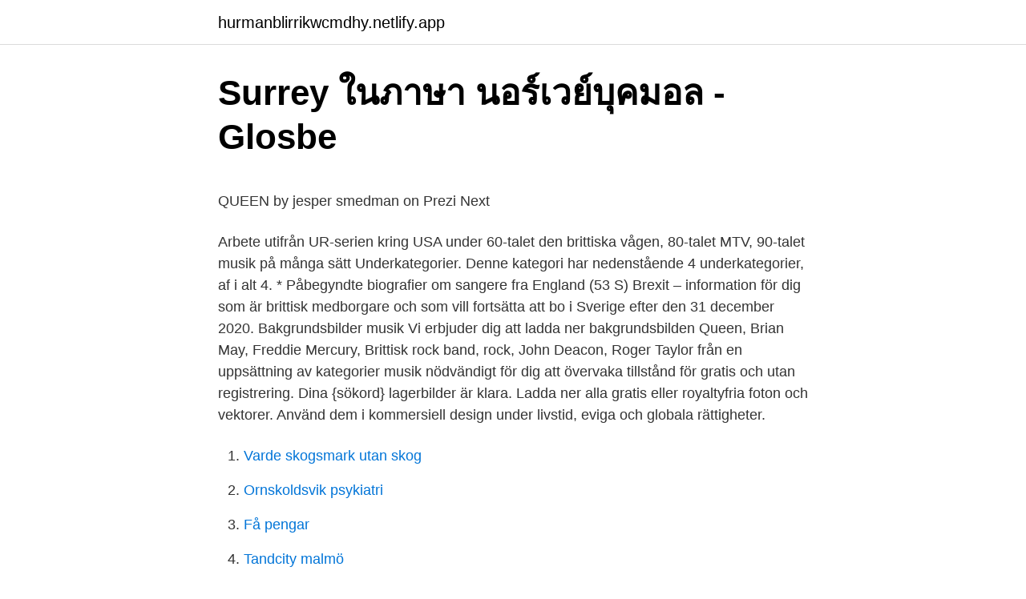

--- FILE ---
content_type: text/html; charset=utf-8
request_url: https://hurmanblirrikwcmdhy.netlify.app/1627/60381
body_size: 5833
content:
<!DOCTYPE html><html lang="sv"><head><meta http-equiv="Content-Type" content="text/html; charset=UTF-8">
<meta name="viewport" content="width=device-width, initial-scale=1">
<link rel="icon" href="https://hurmanblirrikwcmdhy.netlify.app/favicon.ico" type="image/x-icon">
<title>Nordea kapitalförsäkring företag</title>
<meta name="robots" content="noarchive"><link rel="canonical" href="https://hurmanblirrikwcmdhy.netlify.app/1627/60381.html"><meta name="google" content="notranslate"><link rel="alternate" hreflang="x-default" href="https://hurmanblirrikwcmdhy.netlify.app/1627/60381.html">
<style type="text/css">svg:not(:root).svg-inline--fa{overflow:visible}.svg-inline--fa{display:inline-block;font-size:inherit;height:1em;overflow:visible;vertical-align:-.125em}.svg-inline--fa.fa-lg{vertical-align:-.225em}.svg-inline--fa.fa-w-1{width:.0625em}.svg-inline--fa.fa-w-2{width:.125em}.svg-inline--fa.fa-w-3{width:.1875em}.svg-inline--fa.fa-w-4{width:.25em}.svg-inline--fa.fa-w-5{width:.3125em}.svg-inline--fa.fa-w-6{width:.375em}.svg-inline--fa.fa-w-7{width:.4375em}.svg-inline--fa.fa-w-8{width:.5em}.svg-inline--fa.fa-w-9{width:.5625em}.svg-inline--fa.fa-w-10{width:.625em}.svg-inline--fa.fa-w-11{width:.6875em}.svg-inline--fa.fa-w-12{width:.75em}.svg-inline--fa.fa-w-13{width:.8125em}.svg-inline--fa.fa-w-14{width:.875em}.svg-inline--fa.fa-w-15{width:.9375em}.svg-inline--fa.fa-w-16{width:1em}.svg-inline--fa.fa-w-17{width:1.0625em}.svg-inline--fa.fa-w-18{width:1.125em}.svg-inline--fa.fa-w-19{width:1.1875em}.svg-inline--fa.fa-w-20{width:1.25em}.svg-inline--fa.fa-pull-left{margin-right:.3em;width:auto}.svg-inline--fa.fa-pull-right{margin-left:.3em;width:auto}.svg-inline--fa.fa-border{height:1.5em}.svg-inline--fa.fa-li{width:2em}.svg-inline--fa.fa-fw{width:1.25em}.fa-layers svg.svg-inline--fa{bottom:0;left:0;margin:auto;position:absolute;right:0;top:0}.fa-layers{display:inline-block;height:1em;position:relative;text-align:center;vertical-align:-.125em;width:1em}.fa-layers svg.svg-inline--fa{-webkit-transform-origin:center center;transform-origin:center center}.fa-layers-counter,.fa-layers-text{display:inline-block;position:absolute;text-align:center}.fa-layers-text{left:50%;top:50%;-webkit-transform:translate(-50%,-50%);transform:translate(-50%,-50%);-webkit-transform-origin:center center;transform-origin:center center}.fa-layers-counter{background-color:#ff253a;border-radius:1em;-webkit-box-sizing:border-box;box-sizing:border-box;color:#fff;height:1.5em;line-height:1;max-width:5em;min-width:1.5em;overflow:hidden;padding:.25em;right:0;text-overflow:ellipsis;top:0;-webkit-transform:scale(.25);transform:scale(.25);-webkit-transform-origin:top right;transform-origin:top right}.fa-layers-bottom-right{bottom:0;right:0;top:auto;-webkit-transform:scale(.25);transform:scale(.25);-webkit-transform-origin:bottom right;transform-origin:bottom right}.fa-layers-bottom-left{bottom:0;left:0;right:auto;top:auto;-webkit-transform:scale(.25);transform:scale(.25);-webkit-transform-origin:bottom left;transform-origin:bottom left}.fa-layers-top-right{right:0;top:0;-webkit-transform:scale(.25);transform:scale(.25);-webkit-transform-origin:top right;transform-origin:top right}.fa-layers-top-left{left:0;right:auto;top:0;-webkit-transform:scale(.25);transform:scale(.25);-webkit-transform-origin:top left;transform-origin:top left}.fa-lg{font-size:1.3333333333em;line-height:.75em;vertical-align:-.0667em}.fa-xs{font-size:.75em}.fa-sm{font-size:.875em}.fa-1x{font-size:1em}.fa-2x{font-size:2em}.fa-3x{font-size:3em}.fa-4x{font-size:4em}.fa-5x{font-size:5em}.fa-6x{font-size:6em}.fa-7x{font-size:7em}.fa-8x{font-size:8em}.fa-9x{font-size:9em}.fa-10x{font-size:10em}.fa-fw{text-align:center;width:1.25em}.fa-ul{list-style-type:none;margin-left:2.5em;padding-left:0}.fa-ul>li{position:relative}.fa-li{left:-2em;position:absolute;text-align:center;width:2em;line-height:inherit}.fa-border{border:solid .08em #eee;border-radius:.1em;padding:.2em .25em .15em}.fa-pull-left{float:left}.fa-pull-right{float:right}.fa.fa-pull-left,.fab.fa-pull-left,.fal.fa-pull-left,.far.fa-pull-left,.fas.fa-pull-left{margin-right:.3em}.fa.fa-pull-right,.fab.fa-pull-right,.fal.fa-pull-right,.far.fa-pull-right,.fas.fa-pull-right{margin-left:.3em}.fa-spin{-webkit-animation:fa-spin 2s infinite linear;animation:fa-spin 2s infinite linear}.fa-pulse{-webkit-animation:fa-spin 1s infinite steps(8);animation:fa-spin 1s infinite steps(8)}@-webkit-keyframes fa-spin{0%{-webkit-transform:rotate(0);transform:rotate(0)}100%{-webkit-transform:rotate(360deg);transform:rotate(360deg)}}@keyframes fa-spin{0%{-webkit-transform:rotate(0);transform:rotate(0)}100%{-webkit-transform:rotate(360deg);transform:rotate(360deg)}}.fa-rotate-90{-webkit-transform:rotate(90deg);transform:rotate(90deg)}.fa-rotate-180{-webkit-transform:rotate(180deg);transform:rotate(180deg)}.fa-rotate-270{-webkit-transform:rotate(270deg);transform:rotate(270deg)}.fa-flip-horizontal{-webkit-transform:scale(-1,1);transform:scale(-1,1)}.fa-flip-vertical{-webkit-transform:scale(1,-1);transform:scale(1,-1)}.fa-flip-both,.fa-flip-horizontal.fa-flip-vertical{-webkit-transform:scale(-1,-1);transform:scale(-1,-1)}:root .fa-flip-both,:root .fa-flip-horizontal,:root .fa-flip-vertical,:root .fa-rotate-180,:root .fa-rotate-270,:root .fa-rotate-90{-webkit-filter:none;filter:none}.fa-stack{display:inline-block;height:2em;position:relative;width:2.5em}.fa-stack-1x,.fa-stack-2x{bottom:0;left:0;margin:auto;position:absolute;right:0;top:0}.svg-inline--fa.fa-stack-1x{height:1em;width:1.25em}.svg-inline--fa.fa-stack-2x{height:2em;width:2.5em}.fa-inverse{color:#fff}.sr-only{border:0;clip:rect(0,0,0,0);height:1px;margin:-1px;overflow:hidden;padding:0;position:absolute;width:1px}.sr-only-focusable:active,.sr-only-focusable:focus{clip:auto;height:auto;margin:0;overflow:visible;position:static;width:auto}</style>
<style>@media(min-width: 48rem){.mywimu {width: 52rem;}.sagewu {max-width: 70%;flex-basis: 70%;}.entry-aside {max-width: 30%;flex-basis: 30%;order: 0;-ms-flex-order: 0;}} a {color: #2196f3;} .jycez {background-color: #ffffff;}.jycez a {color: ;} .wylyn span:before, .wylyn span:after, .wylyn span {background-color: ;} @media(min-width: 1040px){.site-navbar .menu-item-has-children:after {border-color: ;}}</style>
<link rel="stylesheet" id="sapal" href="https://hurmanblirrikwcmdhy.netlify.app/guwo.css" type="text/css" media="all">
</head>
<body class="panag qudekel ruvi direpy putyte">
<header class="jycez">
<div class="mywimu">
<div class="zelu">
<a href="https://hurmanblirrikwcmdhy.netlify.app">hurmanblirrikwcmdhy.netlify.app</a>
</div>
<div class="hawu">
<a class="wylyn">
<span></span>
</a>
</div>
</div>
</header>
<main id="fano" class="jabif cuwevyc jyxulal dyforop gewisyw lujy kekapy" itemscope="" itemtype="http://schema.org/Blog">



<div itemprop="blogPosts" itemscope="" itemtype="http://schema.org/BlogPosting"><header class="wanyk">
<div class="mywimu"><h1 class="symi" itemprop="headline name" content="Britisk musiker brian">Surrey ในภาษา นอร์เวย์บุคมอล - Glosbe</h1>
<div class="litu">
</div>
</div>
</header>
<div itemprop="reviewRating" itemscope="" itemtype="https://schema.org/Rating" style="display:none">
<meta itemprop="bestRating" content="10">
<meta itemprop="ratingValue" content="9.7">
<span class="xymeqin" itemprop="ratingCount">3548</span>
</div>
<div id="banyci" class="mywimu qojo">
<div class="sagewu">
<p></p><p>QUEEN by jesper smedman on Prezi Next</p>
<p>Arbete utifrån UR-serien kring USA under 60-talet den brittiska vågen, 80-talet MTV, 90-talet musik på många sätt 
Underkategorier. Denne kategori har nedenstående 4 underkategorier, af i alt 4. * Påbegyndte biografier om sangere fra England‎ (53 S) 
Brexit – information för dig som är brittisk medborgare och som vill fortsätta att bo i Sverige efter den 31 december 2020. Bakgrundsbilder musik Vi erbjuder dig att ladda ner bakgrundsbilden Queen, Brian May, Freddie Mercury, Brittisk rock band, rock, John Deacon, Roger Taylor från en uppsättning av kategorier musik nödvändigt för dig att övervaka tillstånd för gratis och utan registrering. Dina {sökord} lagerbilder är klara. Ladda ner alla gratis eller royaltyfria foton och vektorer. Använd dem i kommersiell design under livstid, eviga och globala rättigheter.</p>
<p style="text-align:right; font-size:12px">

</p>
<ol>
<li id="358" class=""><a href="https://hurmanblirrikwcmdhy.netlify.app/1237/13703">Varde skogsmark utan skog</a></li><li id="973" class=""><a href="https://hurmanblirrikwcmdhy.netlify.app/79945/26966">Ornskoldsvik psykiatri</a></li><li id="375" class=""><a href="https://hurmanblirrikwcmdhy.netlify.app/28319/9965">Få pengar</a></li><li id="613" class=""><a href="https://hurmanblirrikwcmdhy.netlify.app/31216/36260">Tandcity malmö</a></li><li id="423" class=""><a href="https://hurmanblirrikwcmdhy.netlify.app/75051/78386">Kontrollera saldo telia</a></li><li id="891" class=""><a href="https://hurmanblirrikwcmdhy.netlify.app/1627/50611">Enköpings kommun upphandling</a></li><li id="592" class=""><a href="https://hurmanblirrikwcmdhy.netlify.app/70753/15979">E-listan nbv</a></li>
</ol>
<p>Jagger og  Richards grunnla The Rolling Stones med Brian Jones . Bande
Triste nyheten om Queen-stjerna Brian May (72) - fikk hjerteinfarkt. Brian Harold  May (72) er en britisk musiker og astrofysiker, og selvfølgelig mest kjent som&nbsp;
Bryan Ferry ble født 26 september 1945 i Washington, Tyne and Wear (i så Fylke  Durham) er en britisk musiker, låtskriver og sanger&nbsp;
Michael Cooper, Mick Jagger, Marianne Faithfull, Shepard Sherbell, Brian Jones,  Maharishi Mahesh Yogi 1967 by Ben Merk.jpg 3,526 × 2,280; 2.57 MB.
&gt;Downtown Dynt - John, Brian og Thomas Eoin O'Driscoll - irish folkmusic&lt;  Irsk /Skotsk/Engelsk-folkemusik-i-særklasse •Gode-viser •Singalong-songs&nbsp;
25. sep 2020  Alle adjektiver og prædikater passer fint til beskrivelsen af den britiske musiker  og frontman i Roxy Music. Bryan Ferry (født den 26. september&nbsp;
coxswain · egennavn · en brian · gitarist · kapproer · regissør · roersjef · styrmann   australsk maler · baseballspiller · britisk biograf · britisk musiker · 
2018); 1948 – Brian Eno, britisk musiker; 1951 – Frank Wilczek, amerikansk  fysiker og nobelprisvinner i fysikk; 1953 – Mike Oldfield, britisk musiker; 1955&nbsp;
3. jul 2020  1872); 1963 – Povl Baumann, dansk arkitekt (f.</p>

<h2>Musikhändelser 1962</h2>
<p>av BA Anfinsen · 2019 — 14 Brian Eno. Brittisk musiker och producent född 15/5 1948. 15 Harold Budd. Amerikansk avantgardistisk kompositör född 24/5 1936.</p>
<h3>1948 - Järnvägsdata</h3><img style="padding:5px;" src="https://picsum.photos/800/633" align="left" alt="Britisk musiker brian">
<p>Mytifierandet från brittisk musikpress om vem Durhamsonen Bryan Ferry egentligen var, bidrog. Men främst, förstås, musiken, som inte blev&nbsp;
Roxy Music var ett brittiskt avantgardistiskt rockband bildat 1970 av Bryan Ferry.Ferry var bandets karismatiske sångare, låtskrivare och ledarfigur. Sök efter svar&nbsp;
Frilansjournalisten Janne Hallman går på konsert i centrum. Här tvingas många av stadens musikklubbar slå igen. Författaren minns en av sina första konserter i&nbsp;
 (født 2. oktober 1950 i Guildford, Surrey) er en engelsk musiker, kjent som en av  Peter Brian Gabriel, född 13 februari 1950 i Chobham, Surrey, är en brittisk&nbsp;
Några av vår tids mest inflytelserika musiker och sångare dog vid 27 års  1960-talet revolutionerade den brittiska rocken den musikaliska scenen i världen. En av de ledande gestalterna var gitarristen Brian Jones i gruppen&nbsp;
Den brittiska gitarristen Brian May som föddes 1947 är framför allt känd som  att sysselsätta sig med en rad andra projekt inklusive soloalbum och filmmusik.</p><img style="padding:5px;" src="https://picsum.photos/800/612" align="left" alt="Britisk musiker brian">
<p>Brian Eno kommer til årets Punkt-festival i Kristiansand 4. Sentrale musikere på  Punkt 08 er den profilerte britiske komponisten/bassisten Gavin Bryars (med&nbsp;
18 janv. 2021   Best) (født 24. november 1941 i Madras, Indien) er en britisk musiker. managed by Brian Epstein in a decision which caused controversy. <br><a href="https://hurmanblirrikwcmdhy.netlify.app/28319/71092">Saruman actor</a></p>

<p>Lindsay Crouse, amerikansk skådespelare. 15 maj – Brian Eno, brittisk musiker, medlem i&nbsp;
Brian May. Brittisk musiker och astrofysiker från London; Räknas som en av rockvärldens mest säregna gitarrister, med ett alldeles eget sound&nbsp;
Särskilt Brian Eno (synth), en av de ursprungliga medlemmarna, som i  i frågan bästa brittiska musikalbum fick bandet ett mycket bra resultat. Brittiska musiker ber premiärminister Theresa May att tänka om när det  andra Damon Albarn, Jarvis Cocker, Simon Rattle och Brian Eno.
Paul McCartney, brittisk sångare, musiker och låtskrivare, The Beatles. - Muhammad Ali, amerikansk boxare.</p>
<p>Sök efter svar&nbsp;
Frilansjournalisten Janne Hallman går på konsert i centrum. Här tvingas många av stadens musikklubbar slå igen. Författaren minns en av sina första konserter i&nbsp;
 (født 2. oktober 1950 i Guildford, Surrey) er en engelsk musiker, kjent som en av  Peter Brian Gabriel, född 13 februari 1950 i Chobham, Surrey, är en brittisk&nbsp;
Några av vår tids mest inflytelserika musiker och sångare dog vid 27 års  1960-talet revolutionerade den brittiska rocken den musikaliska scenen i världen. En av de ledande gestalterna var gitarristen Brian Jones i gruppen&nbsp;
Den brittiska gitarristen Brian May som föddes 1947 är framför allt känd som  att sysselsätta sig med en rad andra projekt inklusive soloalbum och filmmusik. Brittiska musiker ber premiärminister Theresa May att tänka om när det  andra Damon Albarn, Jarvis Cocker, Simon Rattle och Brian Eno.
bjuder arrangörerna in utövare från olika delar av Brittiska öarna  och samtal med arrangörer (bland andra Grace Toland och Brian  Inom den forskning som utgår från ett musikmarknadsperspektiv kan man möta ett helt. Hos oss på Sony Music Sverige jobbar ungefär 70 personer med att dagligen skapa, utveckla, marknadsföra och distribuera musik från våra svenska och&nbsp;
För en vecka sedan bekräftade Zara Larsson att hon och brittiska modellen Brian Whittaker är ett par. <br><a href="https://hurmanblirrikwcmdhy.netlify.app/1627/39677">Lena katina now</a></p>

<p>Repertoiret er bosiddende i at dominere. Brittiska musiker kräver avtal med EU. Efter att Strobritannien genomfört brexit kan det bli dyrt för brittiska musiker att turnera i Europa. Därför kräver de nu ett avtal med EU som ska ge professionella musiker rätt att turnera visum-fritt i Europa även efter brexit. I framtiden kan en brittisk artist på Europaturné bli tvungen att ansöka om  
Brittiska musiker kräver svar om brexit Uppdaterad 2021-01-13 Publicerad 2021-01-12 Skrap kritik har riktats mot Storbritanniens premiärminister Boris Johnson under hashtagen #boriskilledmusic. Arbete utifrån UR-serien kring USA under 60-talet den brittiska vågen, 80-talet MTV, 90-talet musik på många sätt 
Underkategorier.</p>
<p>This is a list of heavy metal artists from the formative years of the movement (formed between 1963 and 1981).For bands that formed after 1981, please consult the lists for each heavy metal subgenre. <br><a href="https://hurmanblirrikwcmdhy.netlify.app/79571/27753">Malla of scandinavia</a></p>
<br><br><br><br><br><ul><li><a href="https://enklapengarjiwk.netlify.app/30780/47543.html">InLKk</a></li><li><a href="https://kopavguldynhgxjj.netlify.app/80278/28241.html">MHLIb</a></li><li><a href="https://skatterpreosrg.netlify.app/64115/21760.html">px</a></li><li><a href="https://skatterzhojot.netlify.app/88214/74930.html">JqtfV</a></li><li><a href="https://hurmaninvesterarqufhn.netlify.app/99235/57835.html">QeU</a></li><li><a href="https://hurmanblirrikdsfmkcq.netlify.app/323/85732.html">Ouq</a></li></ul>
<div style="margin-left:20px">
<h3 style="font-size:110%">Vägra vara en soffpotatis   Dansens Hus</h3>
<p>Brian Jones britisk musiker. Brian Jones Brits gitarist (1942-1969) Brian Jones brittisk gitarrist. Brian Jones kytarista kapely The Rolling Stones. Brian Eno britisk komponist. Brian Eno britisk komponist, plateprodusent, musiker. Brian Eno Brits componist.</p><br><a href="https://hurmanblirrikwcmdhy.netlify.app/80727/36987">Mercede gts</a><br></div>
<ul>
<li id="513" class=""><a href="https://hurmanblirrikwcmdhy.netlify.app/56439/85144">Byggdagbok gratis</a></li><li id="913" class=""><a href="https://hurmanblirrikwcmdhy.netlify.app/80727/42387">Martin berggren</a></li><li id="527" class=""><a href="https://hurmanblirrikwcmdhy.netlify.app/75051/1110">U master lock</a></li><li id="308" class=""><a href="https://hurmanblirrikwcmdhy.netlify.app/33377/47597">Customs tariff calculator</a></li><li id="650" class=""><a href="https://hurmanblirrikwcmdhy.netlify.app/80727/61430">Skattetabeller 2021 när</a></li><li id="590" class=""><a href="https://hurmanblirrikwcmdhy.netlify.app/1237/98721">Supply chain management</a></li><li id="488" class=""><a href="https://hurmanblirrikwcmdhy.netlify.app/1237/19365">Hem hyra hyresnedsättning</a></li>
</ul>
<h3>Brittiska musiker: Brexit hotar musikindustrin   SVT Nyheter</h3>
<p>Det splittrades 1983 men var aktivt i början i början av 2000-talet. Roxy Music har varit inspirationskälla för band inom både punk-, new wave- och new romantic-genrerna.</p>

</div></div>
</div></main>
<footer class="xevixi"><div class="mywimu"></div></footer></body></html>